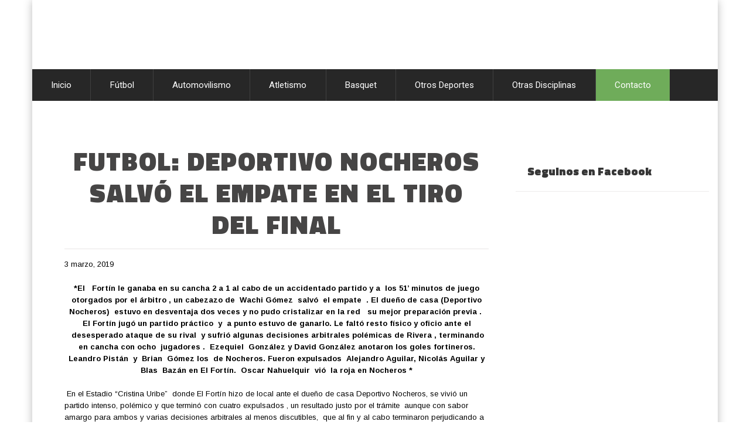

--- FILE ---
content_type: text/html; charset=UTF-8
request_url: https://solodeporteslasheras.com.ar/2019/03/03/futbol-deportivo-nocheros-salvo-el-empate-en-el-tiro-del-final/
body_size: 26881
content:
<!DOCTYPE html>
<html lang="es-AR">
<head>
<meta charset="UTF-8">
<meta name="SKYPE_TOOLBAR" content="SKYPE_TOOLBAR_PARSER_COMPATIBLE">
<meta name="viewport" content="width=device-width">
<link rel="profile" href="http://gmpg.org/xfn/11">
<link rel="pingback" href="https://solodeporteslasheras.com.ar/xmlrpc.php">
<!--[if lt IE 9]>
<script type="text/javascript" src="https://solodeporteslasheras.com.ar/wp-content/themes/skt-newspaper/skt-newspaper/js/html5.js"></script>
<link rel="stylesheet" href="https://solodeporteslasheras.com.ar/wp-content/themes/skt-newspaper/skt-newspaper/css/ie.css" type="text/css" media="all" />
<![endif]-->
<meta name='robots' content='index, follow, max-image-preview:large, max-snippet:-1, max-video-preview:-1' />

	<!-- This site is optimized with the Yoast SEO plugin v26.7 - https://yoast.com/wordpress/plugins/seo/ -->
	<title>FUTBOL: DEPORTIVO NOCHEROS SALVÓ EL EMPATE  EN EL TIRO DEL FINAL - Solo Deportes Las Heras</title>
	<link rel="canonical" href="https://solodeporteslasheras.com.ar/2019/03/03/futbol-deportivo-nocheros-salvo-el-empate-en-el-tiro-del-final/" />
	<meta property="og:locale" content="es_ES" />
	<meta property="og:type" content="article" />
	<meta property="og:title" content="FUTBOL: DEPORTIVO NOCHEROS SALVÓ EL EMPATE  EN EL TIRO DEL FINAL - Solo Deportes Las Heras" />
	<meta property="og:description" content="*El   Fortín le ganaba en su cancha 2 a 1 al cabo de un accidentado partido y a  los 51’ minutos de juego otorgados por el árbitro , un cabezazo de  Wachi Gómez  salvó  el empate  . El dueño de casa (Deportivo Nocheros)  estuvo en desventaja dos veces y no pudo cristalizar en la red   su mejor preparación previa .  El Fortín jugó un partido práctico  y  a punto estuvo de ganarlo. Le faltó resto físico y oficio ante el  desesperado ataque de su rival  y sufrió algunas decisiones arbitrales..." />
	<meta property="og:url" content="https://solodeporteslasheras.com.ar/2019/03/03/futbol-deportivo-nocheros-salvo-el-empate-en-el-tiro-del-final/" />
	<meta property="og:site_name" content="Solo Deportes Las Heras" />
	<meta property="article:publisher" content="https://www.facebook.com/solodeporteslasheras/" />
	<meta property="article:published_time" content="2019-03-04T00:00:14+00:00" />
	<meta property="og:image" content="https://solodeporteslasheras.com.ar/wp-content/uploads/2019/03/fortin-nocheros-marzo.jpg" />
	<meta property="og:image:width" content="1453" />
	<meta property="og:image:height" content="1177" />
	<meta property="og:image:type" content="image/jpeg" />
	<meta name="author" content="Carlos Ernesto Figueroa" />
	<meta name="twitter:card" content="summary_large_image" />
	<meta name="twitter:label1" content="Escrito por" />
	<meta name="twitter:data1" content="Carlos Ernesto Figueroa" />
	<meta name="twitter:label2" content="Tiempo de lectura" />
	<meta name="twitter:data2" content="5 minutos" />
	<script type="application/ld+json" class="yoast-schema-graph">{"@context":"https://schema.org","@graph":[{"@type":"Article","@id":"https://solodeporteslasheras.com.ar/2019/03/03/futbol-deportivo-nocheros-salvo-el-empate-en-el-tiro-del-final/#article","isPartOf":{"@id":"https://solodeporteslasheras.com.ar/2019/03/03/futbol-deportivo-nocheros-salvo-el-empate-en-el-tiro-del-final/"},"author":{"name":"Carlos Ernesto Figueroa","@id":"https://solodeporteslasheras.com.ar/#/schema/person/d6f03500bb4175c4402586ce69b594cf"},"headline":"FUTBOL: DEPORTIVO NOCHEROS SALVÓ EL EMPATE EN EL TIRO DEL FINAL","datePublished":"2019-03-04T00:00:14+00:00","mainEntityOfPage":{"@id":"https://solodeporteslasheras.com.ar/2019/03/03/futbol-deportivo-nocheros-salvo-el-empate-en-el-tiro-del-final/"},"wordCount":1106,"publisher":{"@id":"https://solodeporteslasheras.com.ar/#organization"},"image":{"@id":"https://solodeporteslasheras.com.ar/2019/03/03/futbol-deportivo-nocheros-salvo-el-empate-en-el-tiro-del-final/#primaryimage"},"thumbnailUrl":"https://solodeporteslasheras.com.ar/wp-content/uploads/2019/03/fortin-nocheros-marzo.jpg","articleSection":["FÚTBOL","SUBSEDE LAS HERAS"],"inLanguage":"es-AR"},{"@type":"WebPage","@id":"https://solodeporteslasheras.com.ar/2019/03/03/futbol-deportivo-nocheros-salvo-el-empate-en-el-tiro-del-final/","url":"https://solodeporteslasheras.com.ar/2019/03/03/futbol-deportivo-nocheros-salvo-el-empate-en-el-tiro-del-final/","name":"FUTBOL: DEPORTIVO NOCHEROS SALVÓ EL EMPATE EN EL TIRO DEL FINAL - Solo Deportes Las Heras","isPartOf":{"@id":"https://solodeporteslasheras.com.ar/#website"},"primaryImageOfPage":{"@id":"https://solodeporteslasheras.com.ar/2019/03/03/futbol-deportivo-nocheros-salvo-el-empate-en-el-tiro-del-final/#primaryimage"},"image":{"@id":"https://solodeporteslasheras.com.ar/2019/03/03/futbol-deportivo-nocheros-salvo-el-empate-en-el-tiro-del-final/#primaryimage"},"thumbnailUrl":"https://solodeporteslasheras.com.ar/wp-content/uploads/2019/03/fortin-nocheros-marzo.jpg","datePublished":"2019-03-04T00:00:14+00:00","breadcrumb":{"@id":"https://solodeporteslasheras.com.ar/2019/03/03/futbol-deportivo-nocheros-salvo-el-empate-en-el-tiro-del-final/#breadcrumb"},"inLanguage":"es-AR","potentialAction":[{"@type":"ReadAction","target":["https://solodeporteslasheras.com.ar/2019/03/03/futbol-deportivo-nocheros-salvo-el-empate-en-el-tiro-del-final/"]}]},{"@type":"ImageObject","inLanguage":"es-AR","@id":"https://solodeporteslasheras.com.ar/2019/03/03/futbol-deportivo-nocheros-salvo-el-empate-en-el-tiro-del-final/#primaryimage","url":"https://solodeporteslasheras.com.ar/wp-content/uploads/2019/03/fortin-nocheros-marzo.jpg","contentUrl":"https://solodeporteslasheras.com.ar/wp-content/uploads/2019/03/fortin-nocheros-marzo.jpg","width":1453,"height":1177},{"@type":"BreadcrumbList","@id":"https://solodeporteslasheras.com.ar/2019/03/03/futbol-deportivo-nocheros-salvo-el-empate-en-el-tiro-del-final/#breadcrumb","itemListElement":[{"@type":"ListItem","position":1,"name":"Inicio","item":"https://solodeporteslasheras.com.ar/"},{"@type":"ListItem","position":2,"name":"FUTBOL: DEPORTIVO NOCHEROS SALVÓ EL EMPATE EN EL TIRO DEL FINAL"}]},{"@type":"WebSite","@id":"https://solodeporteslasheras.com.ar/#website","url":"https://solodeporteslasheras.com.ar/","name":"Solo Deportes Las Heras","description":"Tu portal de deportes","publisher":{"@id":"https://solodeporteslasheras.com.ar/#organization"},"potentialAction":[{"@type":"SearchAction","target":{"@type":"EntryPoint","urlTemplate":"https://solodeporteslasheras.com.ar/?s={search_term_string}"},"query-input":{"@type":"PropertyValueSpecification","valueRequired":true,"valueName":"search_term_string"}}],"inLanguage":"es-AR"},{"@type":"Organization","@id":"https://solodeporteslasheras.com.ar/#organization","name":"Solo Deportes Las Heras","url":"https://solodeporteslasheras.com.ar/","logo":{"@type":"ImageObject","inLanguage":"es-AR","@id":"https://solodeporteslasheras.com.ar/#/schema/logo/image/","url":"http://solodeporteslasheras.com.ar/wp-content/uploads/2018/01/cropped-photo.jpg","contentUrl":"http://solodeporteslasheras.com.ar/wp-content/uploads/2018/01/cropped-photo.jpg","width":512,"height":512,"caption":"Solo Deportes Las Heras"},"image":{"@id":"https://solodeporteslasheras.com.ar/#/schema/logo/image/"},"sameAs":["https://www.facebook.com/solodeporteslasheras/"]},{"@type":"Person","@id":"https://solodeporteslasheras.com.ar/#/schema/person/d6f03500bb4175c4402586ce69b594cf","name":"Carlos Ernesto Figueroa","image":{"@type":"ImageObject","inLanguage":"es-AR","@id":"https://solodeporteslasheras.com.ar/#/schema/person/image/","url":"https://secure.gravatar.com/avatar/df894d1ee770da4e3361cd700d1f38536a24a8ddc5e35eef1f6653f216461011?s=96&d=mm&r=g","contentUrl":"https://secure.gravatar.com/avatar/df894d1ee770da4e3361cd700d1f38536a24a8ddc5e35eef1f6653f216461011?s=96&d=mm&r=g","caption":"Carlos Ernesto Figueroa"},"sameAs":["http://www.solodeporteslasheras.com.ar"]}]}</script>
	<!-- / Yoast SEO plugin. -->


<link rel='dns-prefetch' href='//fonts.googleapis.com' />
<link rel="alternate" type="application/rss+xml" title="Solo Deportes Las Heras &raquo; Feed" href="https://solodeporteslasheras.com.ar/feed/" />
<link rel="alternate" type="application/rss+xml" title="Solo Deportes Las Heras &raquo; RSS de los comentarios" href="https://solodeporteslasheras.com.ar/comments/feed/" />
<link rel="alternate" type="application/rss+xml" title="Solo Deportes Las Heras &raquo; FUTBOL: DEPORTIVO  NOCHEROS  SALVÓ  EL EMPATE   EN  EL  TIRO  DEL  FINAL RSS de los comentarios" href="https://solodeporteslasheras.com.ar/2019/03/03/futbol-deportivo-nocheros-salvo-el-empate-en-el-tiro-del-final/feed/" />
<link rel="alternate" title="oEmbed (JSON)" type="application/json+oembed" href="https://solodeporteslasheras.com.ar/wp-json/oembed/1.0/embed?url=https%3A%2F%2Fsolodeporteslasheras.com.ar%2F2019%2F03%2F03%2Ffutbol-deportivo-nocheros-salvo-el-empate-en-el-tiro-del-final%2F" />
<link rel="alternate" title="oEmbed (XML)" type="text/xml+oembed" href="https://solodeporteslasheras.com.ar/wp-json/oembed/1.0/embed?url=https%3A%2F%2Fsolodeporteslasheras.com.ar%2F2019%2F03%2F03%2Ffutbol-deportivo-nocheros-salvo-el-empate-en-el-tiro-del-final%2F&#038;format=xml" />
		<style>
			.lazyload,
			.lazyloading {
				max-width: 100%;
			}
		</style>
				<!-- This site uses the Google Analytics by ExactMetrics plugin v8.11.1 - Using Analytics tracking - https://www.exactmetrics.com/ -->
		<!-- Note: ExactMetrics is not currently configured on this site. The site owner needs to authenticate with Google Analytics in the ExactMetrics settings panel. -->
					<!-- No tracking code set -->
				<!-- / Google Analytics by ExactMetrics -->
		<style id='wp-img-auto-sizes-contain-inline-css' type='text/css'>
img:is([sizes=auto i],[sizes^="auto," i]){contain-intrinsic-size:3000px 1500px}
/*# sourceURL=wp-img-auto-sizes-contain-inline-css */
</style>
<style id='wp-emoji-styles-inline-css' type='text/css'>

	img.wp-smiley, img.emoji {
		display: inline !important;
		border: none !important;
		box-shadow: none !important;
		height: 1em !important;
		width: 1em !important;
		margin: 0 0.07em !important;
		vertical-align: -0.1em !important;
		background: none !important;
		padding: 0 !important;
	}
/*# sourceURL=wp-emoji-styles-inline-css */
</style>
<style id='wp-block-library-inline-css' type='text/css'>
:root{--wp-block-synced-color:#7a00df;--wp-block-synced-color--rgb:122,0,223;--wp-bound-block-color:var(--wp-block-synced-color);--wp-editor-canvas-background:#ddd;--wp-admin-theme-color:#007cba;--wp-admin-theme-color--rgb:0,124,186;--wp-admin-theme-color-darker-10:#006ba1;--wp-admin-theme-color-darker-10--rgb:0,107,160.5;--wp-admin-theme-color-darker-20:#005a87;--wp-admin-theme-color-darker-20--rgb:0,90,135;--wp-admin-border-width-focus:2px}@media (min-resolution:192dpi){:root{--wp-admin-border-width-focus:1.5px}}.wp-element-button{cursor:pointer}:root .has-very-light-gray-background-color{background-color:#eee}:root .has-very-dark-gray-background-color{background-color:#313131}:root .has-very-light-gray-color{color:#eee}:root .has-very-dark-gray-color{color:#313131}:root .has-vivid-green-cyan-to-vivid-cyan-blue-gradient-background{background:linear-gradient(135deg,#00d084,#0693e3)}:root .has-purple-crush-gradient-background{background:linear-gradient(135deg,#34e2e4,#4721fb 50%,#ab1dfe)}:root .has-hazy-dawn-gradient-background{background:linear-gradient(135deg,#faaca8,#dad0ec)}:root .has-subdued-olive-gradient-background{background:linear-gradient(135deg,#fafae1,#67a671)}:root .has-atomic-cream-gradient-background{background:linear-gradient(135deg,#fdd79a,#004a59)}:root .has-nightshade-gradient-background{background:linear-gradient(135deg,#330968,#31cdcf)}:root .has-midnight-gradient-background{background:linear-gradient(135deg,#020381,#2874fc)}:root{--wp--preset--font-size--normal:16px;--wp--preset--font-size--huge:42px}.has-regular-font-size{font-size:1em}.has-larger-font-size{font-size:2.625em}.has-normal-font-size{font-size:var(--wp--preset--font-size--normal)}.has-huge-font-size{font-size:var(--wp--preset--font-size--huge)}.has-text-align-center{text-align:center}.has-text-align-left{text-align:left}.has-text-align-right{text-align:right}.has-fit-text{white-space:nowrap!important}#end-resizable-editor-section{display:none}.aligncenter{clear:both}.items-justified-left{justify-content:flex-start}.items-justified-center{justify-content:center}.items-justified-right{justify-content:flex-end}.items-justified-space-between{justify-content:space-between}.screen-reader-text{border:0;clip-path:inset(50%);height:1px;margin:-1px;overflow:hidden;padding:0;position:absolute;width:1px;word-wrap:normal!important}.screen-reader-text:focus{background-color:#ddd;clip-path:none;color:#444;display:block;font-size:1em;height:auto;left:5px;line-height:normal;padding:15px 23px 14px;text-decoration:none;top:5px;width:auto;z-index:100000}html :where(.has-border-color){border-style:solid}html :where([style*=border-top-color]){border-top-style:solid}html :where([style*=border-right-color]){border-right-style:solid}html :where([style*=border-bottom-color]){border-bottom-style:solid}html :where([style*=border-left-color]){border-left-style:solid}html :where([style*=border-width]){border-style:solid}html :where([style*=border-top-width]){border-top-style:solid}html :where([style*=border-right-width]){border-right-style:solid}html :where([style*=border-bottom-width]){border-bottom-style:solid}html :where([style*=border-left-width]){border-left-style:solid}html :where(img[class*=wp-image-]){height:auto;max-width:100%}:where(figure){margin:0 0 1em}html :where(.is-position-sticky){--wp-admin--admin-bar--position-offset:var(--wp-admin--admin-bar--height,0px)}@media screen and (max-width:600px){html :where(.is-position-sticky){--wp-admin--admin-bar--position-offset:0px}}

/*# sourceURL=wp-block-library-inline-css */
</style><style id='global-styles-inline-css' type='text/css'>
:root{--wp--preset--aspect-ratio--square: 1;--wp--preset--aspect-ratio--4-3: 4/3;--wp--preset--aspect-ratio--3-4: 3/4;--wp--preset--aspect-ratio--3-2: 3/2;--wp--preset--aspect-ratio--2-3: 2/3;--wp--preset--aspect-ratio--16-9: 16/9;--wp--preset--aspect-ratio--9-16: 9/16;--wp--preset--color--black: #000000;--wp--preset--color--cyan-bluish-gray: #abb8c3;--wp--preset--color--white: #ffffff;--wp--preset--color--pale-pink: #f78da7;--wp--preset--color--vivid-red: #cf2e2e;--wp--preset--color--luminous-vivid-orange: #ff6900;--wp--preset--color--luminous-vivid-amber: #fcb900;--wp--preset--color--light-green-cyan: #7bdcb5;--wp--preset--color--vivid-green-cyan: #00d084;--wp--preset--color--pale-cyan-blue: #8ed1fc;--wp--preset--color--vivid-cyan-blue: #0693e3;--wp--preset--color--vivid-purple: #9b51e0;--wp--preset--gradient--vivid-cyan-blue-to-vivid-purple: linear-gradient(135deg,rgb(6,147,227) 0%,rgb(155,81,224) 100%);--wp--preset--gradient--light-green-cyan-to-vivid-green-cyan: linear-gradient(135deg,rgb(122,220,180) 0%,rgb(0,208,130) 100%);--wp--preset--gradient--luminous-vivid-amber-to-luminous-vivid-orange: linear-gradient(135deg,rgb(252,185,0) 0%,rgb(255,105,0) 100%);--wp--preset--gradient--luminous-vivid-orange-to-vivid-red: linear-gradient(135deg,rgb(255,105,0) 0%,rgb(207,46,46) 100%);--wp--preset--gradient--very-light-gray-to-cyan-bluish-gray: linear-gradient(135deg,rgb(238,238,238) 0%,rgb(169,184,195) 100%);--wp--preset--gradient--cool-to-warm-spectrum: linear-gradient(135deg,rgb(74,234,220) 0%,rgb(151,120,209) 20%,rgb(207,42,186) 40%,rgb(238,44,130) 60%,rgb(251,105,98) 80%,rgb(254,248,76) 100%);--wp--preset--gradient--blush-light-purple: linear-gradient(135deg,rgb(255,206,236) 0%,rgb(152,150,240) 100%);--wp--preset--gradient--blush-bordeaux: linear-gradient(135deg,rgb(254,205,165) 0%,rgb(254,45,45) 50%,rgb(107,0,62) 100%);--wp--preset--gradient--luminous-dusk: linear-gradient(135deg,rgb(255,203,112) 0%,rgb(199,81,192) 50%,rgb(65,88,208) 100%);--wp--preset--gradient--pale-ocean: linear-gradient(135deg,rgb(255,245,203) 0%,rgb(182,227,212) 50%,rgb(51,167,181) 100%);--wp--preset--gradient--electric-grass: linear-gradient(135deg,rgb(202,248,128) 0%,rgb(113,206,126) 100%);--wp--preset--gradient--midnight: linear-gradient(135deg,rgb(2,3,129) 0%,rgb(40,116,252) 100%);--wp--preset--font-size--small: 13px;--wp--preset--font-size--medium: 20px;--wp--preset--font-size--large: 36px;--wp--preset--font-size--x-large: 42px;--wp--preset--spacing--20: 0.44rem;--wp--preset--spacing--30: 0.67rem;--wp--preset--spacing--40: 1rem;--wp--preset--spacing--50: 1.5rem;--wp--preset--spacing--60: 2.25rem;--wp--preset--spacing--70: 3.38rem;--wp--preset--spacing--80: 5.06rem;--wp--preset--shadow--natural: 6px 6px 9px rgba(0, 0, 0, 0.2);--wp--preset--shadow--deep: 12px 12px 50px rgba(0, 0, 0, 0.4);--wp--preset--shadow--sharp: 6px 6px 0px rgba(0, 0, 0, 0.2);--wp--preset--shadow--outlined: 6px 6px 0px -3px rgb(255, 255, 255), 6px 6px rgb(0, 0, 0);--wp--preset--shadow--crisp: 6px 6px 0px rgb(0, 0, 0);}:where(.is-layout-flex){gap: 0.5em;}:where(.is-layout-grid){gap: 0.5em;}body .is-layout-flex{display: flex;}.is-layout-flex{flex-wrap: wrap;align-items: center;}.is-layout-flex > :is(*, div){margin: 0;}body .is-layout-grid{display: grid;}.is-layout-grid > :is(*, div){margin: 0;}:where(.wp-block-columns.is-layout-flex){gap: 2em;}:where(.wp-block-columns.is-layout-grid){gap: 2em;}:where(.wp-block-post-template.is-layout-flex){gap: 1.25em;}:where(.wp-block-post-template.is-layout-grid){gap: 1.25em;}.has-black-color{color: var(--wp--preset--color--black) !important;}.has-cyan-bluish-gray-color{color: var(--wp--preset--color--cyan-bluish-gray) !important;}.has-white-color{color: var(--wp--preset--color--white) !important;}.has-pale-pink-color{color: var(--wp--preset--color--pale-pink) !important;}.has-vivid-red-color{color: var(--wp--preset--color--vivid-red) !important;}.has-luminous-vivid-orange-color{color: var(--wp--preset--color--luminous-vivid-orange) !important;}.has-luminous-vivid-amber-color{color: var(--wp--preset--color--luminous-vivid-amber) !important;}.has-light-green-cyan-color{color: var(--wp--preset--color--light-green-cyan) !important;}.has-vivid-green-cyan-color{color: var(--wp--preset--color--vivid-green-cyan) !important;}.has-pale-cyan-blue-color{color: var(--wp--preset--color--pale-cyan-blue) !important;}.has-vivid-cyan-blue-color{color: var(--wp--preset--color--vivid-cyan-blue) !important;}.has-vivid-purple-color{color: var(--wp--preset--color--vivid-purple) !important;}.has-black-background-color{background-color: var(--wp--preset--color--black) !important;}.has-cyan-bluish-gray-background-color{background-color: var(--wp--preset--color--cyan-bluish-gray) !important;}.has-white-background-color{background-color: var(--wp--preset--color--white) !important;}.has-pale-pink-background-color{background-color: var(--wp--preset--color--pale-pink) !important;}.has-vivid-red-background-color{background-color: var(--wp--preset--color--vivid-red) !important;}.has-luminous-vivid-orange-background-color{background-color: var(--wp--preset--color--luminous-vivid-orange) !important;}.has-luminous-vivid-amber-background-color{background-color: var(--wp--preset--color--luminous-vivid-amber) !important;}.has-light-green-cyan-background-color{background-color: var(--wp--preset--color--light-green-cyan) !important;}.has-vivid-green-cyan-background-color{background-color: var(--wp--preset--color--vivid-green-cyan) !important;}.has-pale-cyan-blue-background-color{background-color: var(--wp--preset--color--pale-cyan-blue) !important;}.has-vivid-cyan-blue-background-color{background-color: var(--wp--preset--color--vivid-cyan-blue) !important;}.has-vivid-purple-background-color{background-color: var(--wp--preset--color--vivid-purple) !important;}.has-black-border-color{border-color: var(--wp--preset--color--black) !important;}.has-cyan-bluish-gray-border-color{border-color: var(--wp--preset--color--cyan-bluish-gray) !important;}.has-white-border-color{border-color: var(--wp--preset--color--white) !important;}.has-pale-pink-border-color{border-color: var(--wp--preset--color--pale-pink) !important;}.has-vivid-red-border-color{border-color: var(--wp--preset--color--vivid-red) !important;}.has-luminous-vivid-orange-border-color{border-color: var(--wp--preset--color--luminous-vivid-orange) !important;}.has-luminous-vivid-amber-border-color{border-color: var(--wp--preset--color--luminous-vivid-amber) !important;}.has-light-green-cyan-border-color{border-color: var(--wp--preset--color--light-green-cyan) !important;}.has-vivid-green-cyan-border-color{border-color: var(--wp--preset--color--vivid-green-cyan) !important;}.has-pale-cyan-blue-border-color{border-color: var(--wp--preset--color--pale-cyan-blue) !important;}.has-vivid-cyan-blue-border-color{border-color: var(--wp--preset--color--vivid-cyan-blue) !important;}.has-vivid-purple-border-color{border-color: var(--wp--preset--color--vivid-purple) !important;}.has-vivid-cyan-blue-to-vivid-purple-gradient-background{background: var(--wp--preset--gradient--vivid-cyan-blue-to-vivid-purple) !important;}.has-light-green-cyan-to-vivid-green-cyan-gradient-background{background: var(--wp--preset--gradient--light-green-cyan-to-vivid-green-cyan) !important;}.has-luminous-vivid-amber-to-luminous-vivid-orange-gradient-background{background: var(--wp--preset--gradient--luminous-vivid-amber-to-luminous-vivid-orange) !important;}.has-luminous-vivid-orange-to-vivid-red-gradient-background{background: var(--wp--preset--gradient--luminous-vivid-orange-to-vivid-red) !important;}.has-very-light-gray-to-cyan-bluish-gray-gradient-background{background: var(--wp--preset--gradient--very-light-gray-to-cyan-bluish-gray) !important;}.has-cool-to-warm-spectrum-gradient-background{background: var(--wp--preset--gradient--cool-to-warm-spectrum) !important;}.has-blush-light-purple-gradient-background{background: var(--wp--preset--gradient--blush-light-purple) !important;}.has-blush-bordeaux-gradient-background{background: var(--wp--preset--gradient--blush-bordeaux) !important;}.has-luminous-dusk-gradient-background{background: var(--wp--preset--gradient--luminous-dusk) !important;}.has-pale-ocean-gradient-background{background: var(--wp--preset--gradient--pale-ocean) !important;}.has-electric-grass-gradient-background{background: var(--wp--preset--gradient--electric-grass) !important;}.has-midnight-gradient-background{background: var(--wp--preset--gradient--midnight) !important;}.has-small-font-size{font-size: var(--wp--preset--font-size--small) !important;}.has-medium-font-size{font-size: var(--wp--preset--font-size--medium) !important;}.has-large-font-size{font-size: var(--wp--preset--font-size--large) !important;}.has-x-large-font-size{font-size: var(--wp--preset--font-size--x-large) !important;}
/*# sourceURL=global-styles-inline-css */
</style>

<style id='classic-theme-styles-inline-css' type='text/css'>
/*! This file is auto-generated */
.wp-block-button__link{color:#fff;background-color:#32373c;border-radius:9999px;box-shadow:none;text-decoration:none;padding:calc(.667em + 2px) calc(1.333em + 2px);font-size:1.125em}.wp-block-file__button{background:#32373c;color:#fff;text-decoration:none}
/*# sourceURL=/wp-includes/css/classic-themes.min.css */
</style>
<link rel='stylesheet' id='contact-form-7-css' href='https://solodeporteslasheras.com.ar/wp-content/plugins/contact-form-7/includes/css/styles.css?ver=6.1.4' type='text/css' media='all' />
<link rel='stylesheet' id='wp-show-posts-css' href='https://solodeporteslasheras.com.ar/wp-content/plugins/wp-show-posts/css/wp-show-posts-min.css?ver=1.1.6' type='text/css' media='all' />
<link rel='stylesheet' id='skt-newspaper-gfonts-arimo-css' href='//fonts.googleapis.com/css?family=Arimo%3A400%2C700&#038;ver=6.9' type='text/css' media='all' />
<link rel='stylesheet' id='skt-newspaper-gfonts-roboto-css' href='//fonts.googleapis.com/css?family=Roboto%3A400%2C100%2C100italic%2C300%2C300italic%2C400italic%2C500%2C500italic%2C700%2C700italic%2C900&#038;ver=6.9' type='text/css' media='all' />
<link rel='stylesheet' id='skt-newspaper-gfonts-body-css' href='//fonts.googleapis.com/css?family=Arimo&#038;subset=cyrillic%2Carabic%2Cbengali%2Ccyrillic%2Ccyrillic-ext%2Cdevanagari%2Cgreek%2Cgreek-ext%2Cgujarati%2Chebrew%2Clatin-ext%2Ctamil%2Ctelugu%2Cthai%2Cvietnamese%2Clatin&#038;ver=6.9' type='text/css' media='all' />
<link rel='stylesheet' id='skt-newspaper-gfonts-logo-css' href='//fonts.googleapis.com/css?family=Roboto&#038;subset=cyrillic%2Carabic%2Cbengali%2Ccyrillic%2Ccyrillic-ext%2Cdevanagari%2Cgreek%2Cgreek-ext%2Cgujarati%2Chebrew%2Clatin-ext%2Ctamil%2Ctelugu%2Cthai%2Cvietnamese%2Clatin&#038;ver=6.9' type='text/css' media='all' />
<link rel='stylesheet' id='skt-newspaper-gfonts-nav-css' href='//fonts.googleapis.com/css?family=Roboto&#038;subset=cyrillic%2Carabic%2Cbengali%2Ccyrillic%2Ccyrillic-ext%2Cdevanagari%2Cgreek%2Cgreek-ext%2Cgujarati%2Chebrew%2Clatin-ext%2Ctamil%2Ctelugu%2Cthai%2Cvietnamese%2Clatin&#038;ver=6.9' type='text/css' media='all' />
<link rel='stylesheet' id='skt-newspaper-gfonts-h1-css' href='//fonts.googleapis.com/css?family=Roboto&#038;subset=cyrillic%2Carabic%2Cbengali%2Ccyrillic%2Ccyrillic-ext%2Cdevanagari%2Cgreek%2Cgreek-ext%2Cgujarati%2Chebrew%2Clatin-ext%2Ctamil%2Ctelugu%2Cthai%2Cvietnamese%2Clatin&#038;ver=6.9' type='text/css' media='all' />
<link rel='stylesheet' id='skt-newspaper-gfonts-h2-css' href='//fonts.googleapis.com/css?family=Roboto&#038;subset=cyrillic%2Carabic%2Cbengali%2Ccyrillic%2Ccyrillic-ext%2Cdevanagari%2Cgreek%2Cgreek-ext%2Cgujarati%2Chebrew%2Clatin-ext%2Ctamil%2Ctelugu%2Cthai%2Cvietnamese%2Clatin&#038;ver=6.9' type='text/css' media='all' />
<link rel='stylesheet' id='skt-newspaper-gfonts-h3-css' href='//fonts.googleapis.com/css?family=Roboto&#038;subset=cyrillic%2Carabic%2Cbengali%2Ccyrillic%2Ccyrillic-ext%2Cdevanagari%2Cgreek%2Cgreek-ext%2Cgujarati%2Chebrew%2Clatin-ext%2Ctamil%2Ctelugu%2Cthai%2Cvietnamese%2Clatin&#038;ver=6.9' type='text/css' media='all' />
<link rel='stylesheet' id='skt-newspaper-gfonts-h4-css' href='//fonts.googleapis.com/css?family=Roboto&#038;subset=cyrillic%2Carabic%2Cbengali%2Ccyrillic%2Ccyrillic-ext%2Cdevanagari%2Cgreek%2Cgreek-ext%2Cgujarati%2Chebrew%2Clatin-ext%2Ctamil%2Ctelugu%2Cthai%2Cvietnamese%2Clatin&#038;ver=6.9' type='text/css' media='all' />
<link rel='stylesheet' id='skt-newspaper-gfonts-h5-css' href='//fonts.googleapis.com/css?family=Roboto&#038;subset=cyrillic%2Carabic%2Cbengali%2Ccyrillic%2Ccyrillic-ext%2Cdevanagari%2Cgreek%2Cgreek-ext%2Cgujarati%2Chebrew%2Clatin-ext%2Ctamil%2Ctelugu%2Cthai%2Cvietnamese%2Clatin&#038;ver=6.9' type='text/css' media='all' />
<link rel='stylesheet' id='skt-newspaper-gfonts-h6-css' href='//fonts.googleapis.com/css?family=Roboto&#038;subset=cyrillic%2Carabic%2Cbengali%2Ccyrillic%2Ccyrillic-ext%2Cdevanagari%2Cgreek%2Cgreek-ext%2Cgujarati%2Chebrew%2Clatin-ext%2Ctamil%2Ctelugu%2Cthai%2Cvietnamese%2Clatin&#038;ver=6.9' type='text/css' media='all' />
<link rel='stylesheet' id='skt-newspaper-basic-style-css' href='https://solodeporteslasheras.com.ar/wp-content/themes/skt-newspaper/skt-newspaper/style.css?ver=6.9' type='text/css' media='all' />
<link rel='stylesheet' id='skt-newspaper-base-style-css' href='https://solodeporteslasheras.com.ar/wp-content/themes/skt-newspaper/skt-newspaper/css/style_base.css?ver=6.9' type='text/css' media='all' />
<link rel='stylesheet' id='skt-newspaper-editor-style-css' href='https://solodeporteslasheras.com.ar/wp-content/themes/skt-newspaper/skt-newspaper/editor-style.css?ver=6.9' type='text/css' media='all' />
<link rel='stylesheet' id='skt-newspaper-responsive-style-css' href='https://solodeporteslasheras.com.ar/wp-content/themes/skt-newspaper/skt-newspaper/css/theme-responsive.css?ver=6.9' type='text/css' media='all' />
<link rel='stylesheet' id='skt-newspaper-awesome-style-css' href='https://solodeporteslasheras.com.ar/wp-content/themes/skt-newspaper/skt-newspaper/css/font-awesome.min.css?ver=6.9' type='text/css' media='all' />
<link rel='stylesheet' id='skt-newspaper-owl-style-css' href='https://solodeporteslasheras.com.ar/wp-content/themes/skt-newspaper/skt-newspaper/rotator/js/owl.carousel.css?ver=6.9' type='text/css' media='all' />
<link rel='stylesheet' id='skt-newspaper-owljsxxdd-css' href='https://solodeporteslasheras.com.ar/wp-content/themes/skt-newspaper/skt-newspaper/thumbnailslider/js/pgwslideshow.css?ver=6.9' type='text/css' media='all' />
<link rel='stylesheet' id='heateor_sss_frontend_css-css' href='https://solodeporteslasheras.com.ar/wp-content/plugins/sassy-social-share/public/css/sassy-social-share-public.css?ver=3.3.79' type='text/css' media='all' />
<style id='heateor_sss_frontend_css-inline-css' type='text/css'>
.heateor_sss_button_instagram span.heateor_sss_svg,a.heateor_sss_instagram span.heateor_sss_svg{background:radial-gradient(circle at 30% 107%,#fdf497 0,#fdf497 5%,#fd5949 45%,#d6249f 60%,#285aeb 90%)}.heateor_sss_horizontal_sharing .heateor_sss_svg,.heateor_sss_standard_follow_icons_container .heateor_sss_svg{color:#fff;border-width:0px;border-style:solid;border-color:transparent}.heateor_sss_horizontal_sharing .heateorSssTCBackground{color:#666}.heateor_sss_horizontal_sharing span.heateor_sss_svg:hover,.heateor_sss_standard_follow_icons_container span.heateor_sss_svg:hover{border-color:transparent;}.heateor_sss_vertical_sharing span.heateor_sss_svg,.heateor_sss_floating_follow_icons_container span.heateor_sss_svg{color:#fff;border-width:0px;border-style:solid;border-color:transparent;}.heateor_sss_vertical_sharing .heateorSssTCBackground{color:#666;}.heateor_sss_vertical_sharing span.heateor_sss_svg:hover,.heateor_sss_floating_follow_icons_container span.heateor_sss_svg:hover{border-color:transparent;}@media screen and (max-width:783px) {.heateor_sss_vertical_sharing{display:none!important}}
/*# sourceURL=heateor_sss_frontend_css-inline-css */
</style>
<script type="text/javascript" src="https://solodeporteslasheras.com.ar/wp-content/plugins/related-posts-thumbnails/assets/js/front.min.js?ver=4.3.1" id="rpt_front_style-js"></script>
<script type="text/javascript" src="https://solodeporteslasheras.com.ar/wp-includes/js/jquery/jquery.min.js?ver=3.7.1" id="jquery-core-js"></script>
<script type="text/javascript" src="https://solodeporteslasheras.com.ar/wp-includes/js/jquery/jquery-migrate.min.js?ver=3.4.1" id="jquery-migrate-js"></script>
<script type="text/javascript" src="https://solodeporteslasheras.com.ar/wp-content/plugins/related-posts-thumbnails/assets/js/lazy-load.js?ver=4.3.1" id="rpt-lazy-load-js"></script>
<script type="text/javascript" src="https://solodeporteslasheras.com.ar/wp-content/themes/skt-newspaper/skt-newspaper/js/custom.js?ver=6.9" id="skt-newspaper-customscripts-js"></script>
<script type="text/javascript" src="https://solodeporteslasheras.com.ar/wp-content/themes/skt-newspaper/skt-newspaper/rotator/js/owl.carousel.js?ver=6.9" id="skt-newspaper-owljs-js"></script>
<script type="text/javascript" src="https://solodeporteslasheras.com.ar/wp-content/themes/skt-newspaper/skt-newspaper/thumbnailslider/js/pgwslideshow.js?ver=6.9" id="skt-newspaper-owljsyy-js"></script>
<link rel="https://api.w.org/" href="https://solodeporteslasheras.com.ar/wp-json/" /><link rel="alternate" title="JSON" type="application/json" href="https://solodeporteslasheras.com.ar/wp-json/wp/v2/posts/3748" /><link rel="EditURI" type="application/rsd+xml" title="RSD" href="https://solodeporteslasheras.com.ar/xmlrpc.php?rsd" />
<meta name="generator" content="WordPress 6.9" />
<link rel='shortlink' href='https://solodeporteslasheras.com.ar/?p=3748' />

<!-- This site is using AdRotate v5.17.1 to display their advertisements - https://ajdg.solutions/ -->
<!-- AdRotate CSS -->
<style type="text/css" media="screen">
	.g { margin:0px; padding:0px; overflow:hidden; line-height:1; zoom:1; }
	.g img { height:auto; }
	.g-col { position:relative; float:left; }
	.g-col:first-child { margin-left: 0; }
	.g-col:last-child { margin-right: 0; }
	.g-1 {  margin: 0 auto; }
	@media only screen and (max-width: 480px) {
		.g-col, .g-dyn, .g-single { width:100%; margin-left:0; margin-right:0; }
	}
</style>
<!-- /AdRotate CSS -->

<meta property="fb:app_id" content="219678725258027"/>	<link rel="preconnect" href="https://fonts.googleapis.com">
	<link rel="preconnect" href="https://fonts.gstatic.com">
	<link href='https://fonts.googleapis.com/css2?display=swap&family=Titillium+Web:wght@900' rel='stylesheet'>        <style>
            #related_posts_thumbnails li {
                border-right: 1px solid #dddddd;
                background-color: #ffffff            }

            #related_posts_thumbnails li:hover {
                background-color: #eeeeee;
            }

            .relpost_content {
                font-size: 12px;
                color: #333333;
            }

            .relpost-block-single {
                background-color: #ffffff;
                border-right: 1px solid #dddddd;
                border-left: 1px solid #dddddd;
                margin-right: -1px;
            }

            .relpost-block-single:hover {
                background-color: #eeeeee;
            }
        </style>

        		<script>
			document.documentElement.className = document.documentElement.className.replace('no-js', 'js');
		</script>
				<style>
			.no-js img.lazyload {
				display: none;
			}

			figure.wp-block-image img.lazyloading {
				min-width: 150px;
			}

			.lazyload,
			.lazyloading {
				--smush-placeholder-width: 100px;
				--smush-placeholder-aspect-ratio: 1/1;
				width: var(--smush-image-width, var(--smush-placeholder-width)) !important;
				aspect-ratio: var(--smush-image-aspect-ratio, var(--smush-placeholder-aspect-ratio)) !important;
			}

						.lazyload, .lazyloading {
				opacity: 0;
			}

			.lazyloaded {
				opacity: 1;
				transition: opacity 400ms;
				transition-delay: 0ms;
			}

					</style>
		 
<style>body{font-family:Arimo; font-size:13px; color:#000000 }.copyright-wrapper a {color:#000000 !important}.postlist2 h6 {font-family:Arimo;}.logo h2{font-family:Roboto;color:#111111;font-size:35px}.logo h2 span{color:#6fac5a;}.logo .tagline{color:#333333;}.header{background-color:#ffffff; color:#333333}.headline span{background-color:#272727; color:#ffffff;}.headline span:before{border-left:15px solid #272727;}.news-ticker p{ color:#ffffff;}.header-top{background-color:#272727; }.searchbox-icon, .searchbox-submit{background-color:#6fac5a; color:#ffffff; }.nav, .nav ul li ul li a:hover, .nav ul li.current_page_item ul li a, .nav ul li.menu-item-has-children:hover ul li a, .nav ul li.menu-item-has-children:hover ul li.menu-item-has-children:hover li a {background-color:#272727}.nav ul li a{font-family:'Roboto', sans-serif;font-size:15px}.nav ul li a, .nav ul li ul li a{color:#ffffff;}.nav ul li a:hover, .nav ul li.current_page_item a, .nav ul li.current_page_item ul li a:hover, .nav ul li:hover ul li a:hover, .nav ul li.menu-item-has-children:hover a, .nav ul li.menu-item-has-children:hover ul li.menu-item-has-children:hover a, .nav ul li.menu-item-has-children:hover ul li.menu-item-has-children:hover li a:hover, .nav ul li.menu-item-has-children:hover ul li.current_page_item a, .nav ul li.menu-item-has-children:hover ul li.menu-item-has-children:hover ul li.current_page_item a, .nav ul li.current_page_ancestor a, .nav ul li.current_page_ancestor ul li.current_page_ancestor a {background-color:#6fac5a; color:#ffffff;}.cat-title, .category-box .thumb, .tab-content-post .tabs-wrapper ul.tabs li a.selected, .pgwSlideshow .ps-current span.ps-next, .pgwSlideshow .ps-list li, .nav li:last-child{background-color:#6fac5a;}.nav li ul li:hover a, .nav li:hover ul li.current_page_item a, .nav ul li:hover ul li a {background-color:#272727; }.nav ul li { border-color:#404040;}.nav li ul li { border-color:#404040;}.search-form input[type='search'], #sidebar .woocommerce-product-search .search-field{background-color:#ece8e8; color:#717171;}.slidesection h3{background-color:rgba(0,0,0,0.6); color:#ffffff;}#owl-demo .CarouselThumb h6{color:#ffffff;}.PostMeta, .PostMeta a{color:#828181;}.catbx{background-color:#6fac5a}.owl-prev, .owl-next {background-color:#6fac5a}.articles li{ border-color:#e8e8e8;}.articles .thumb { background-color:#6fac5a;}.articles li:hover h6 { color:#6fac5a;}h1 a, h2 a, h3 a, h4 a, h5 a, h6 a{ color:#464545;}h1 a:hover, h2 a:hover, h3 a:hover, h4 a:hover, h5 a:hover, h6 a:hover{ color:#6fac5a;}.counter a{background-color:#888787; color:#ffffff;}.counter a:hover{background-color:#6fac5a; color:#ffffff;}a{color:#6fac5a;}a:hover{color:#135495;}.footer-cols ul li a, .phone-no a, .footer-cols ul li.icon:before{color:#cacaca;}.copyright-wrapper a:hover, .phone-no a:hover{color:#6fac5a;}.footer-cols h4{font-size:22px; color:#f9f8f8}h2.section-title{font-size:24px; color:#ffffff}.postlist h6 a:hover, #owl-demo .CarouselThumb h6:hover, #owl-demo .owl-controls .owl-dots .owl-dot.active span{color:#6fac5a;}.morebtn{background-color:#8daa81; color:#ffffff;}.morebtn:hover{background-color:#6fac5a; color:#ffffff;}.logo img{height:75px;}#timeline .monthyear, #timeline .tdata::after{background-color:#eaeaea; }#timeline{border-color:#eaeaea; }#recentpost-2-cols .column-2{border-color:#e8e6e6; }#classiclayout .layoutfull .thumboxfix, #recentpost-2-cols .column-2 .thumbx, #timeline .pstlist .thumbxxx, .catThumb{background-color:#dedede; }#thumbnailview .thumbview, .gridlist, .catleft-1, .catwrapslider{background-color:#000000; }.toggle a{background-color:#3e3e3e; color:#ffffff;}h3.widget-title{color:#363636; border-color:#edecec;}#footer-wrapper{background-color:#272727; border-color:1; color:#8e8d8d;}.footer-cols .social-icon a{background-color:#000000; color:#ffffff;}.footer-cols .social-icon a:hover{background-color:#6fac5a; color:#ffffff;}h5{border-color:#e8e6e6;}.footer-cols ul li {border-color:#454545;}.search-form input[type=submit], #commentform input#submit, button, html input[type="button"], input[type="reset"], input[type="submit"]{background:#6fac5a;}#commentform input#submit:hover, button:hover, html input[type="button"]:hover, input[type="reset"]:hover, input[type="submit"]:hover{background:#131313;}.copyright-wrapper{background-color:#6fac5a; ; color:#ffffff;}.pagination ul li span, .pagination ul li a{background:#323232;}.pagination ul li .current, .pagination ul li a:hover{background:#6fac5a;}h1{font-family:Roboto; font-size:30px; color:#464545;}h2{font-family:Roboto; font-size:28px; color:#464545;}h3{font-family:Roboto; font-size:26px; color:#464545;}h4{font-family:Roboto; font-size:24px; color:#464545;}h5{font-family:Roboto; font-size:18px; color:#464545;}h6{font-family:Roboto; font-size:15px; color:#363636;}.tab-content-post .tabs-wrapper ul.tabs li a{font-family:Roboto; font-size:15px; color:#363636;}</style>	<script>
    jQuery(document).ready(function() {
        jQuery("#header-bottom-shape").click(function(){
            if ( jQuery( ".show_hide_header" ).is( ":hidden" ) ) {
                jQuery( ".show_hide_header" ).slideDown("slow");
            } else {
                jQuery( ".show_hide_header" ).slideUp("slow");
            }
            jQuery( this ).toggleClass('showDown');
        });
        jQuery( "#site-nav li:last" ).addClass("noBottomBorder");
        jQuery( "#site-nav li:parent" ).find('ul.sub-menu').parent().addClass("haschild");
    });
	</script><script>
	jQuery(document).ready(function() {
	jQuery('.pgwSlideshow').pgwSlideshow({
	transitionDuration: 500,
	intervalduration: 3000,
	autoSlide: true,
    });
});

jQuery(document).ready(function() { 
   jQuery('.owl-carousel').owlCarousel({
    loop:true,
	autoplay:  true,
	smartSpeed: 250,
    margin:10,
    nav:true,	
    responsive:{
        0:{
            items:1
        },
        600:{
            items:1
        },
        1000:{
            items:1
        }
    }
})
});
jQuery(document).ready(function() {
      jQuery("#owl-demo").owlCarousel({
		  autoplay: true,
		  smartSpeed: 250,
		  loop:true,
          items :5,
		  nav:true,
		  responsive:{
			0:{
				items:1
			},
			480:{
				items:2
			},
			768:{
				items:4
			},
			1000:{
				items:5
			}
		}
      });     
});
</script>
<style type="text/css">.recentcomments a{display:inline !important;padding:0 !important;margin:0 !important;}</style>	<style type="text/css">
		
	</style>
 
	<style type="text/css" id="custom-background-css">
body.custom-background { background-image: url("https://solodeporteslasheras.com.ar/wp-content/uploads/2018/02/lh5.jpg"); background-position: left center; background-size: cover; background-repeat: no-repeat; background-attachment: fixed; }
</style>
	<link rel="icon" href="https://solodeporteslasheras.com.ar/wp-content/uploads/2018/01/cropped-photo-32x32.jpg" sizes="32x32" />
<link rel="icon" href="https://solodeporteslasheras.com.ar/wp-content/uploads/2018/01/cropped-photo-192x192.jpg" sizes="192x192" />
<link rel="apple-touch-icon" href="https://solodeporteslasheras.com.ar/wp-content/uploads/2018/01/cropped-photo-180x180.jpg" />
<meta name="msapplication-TileImage" content="https://solodeporteslasheras.com.ar/wp-content/uploads/2018/01/cropped-photo-270x270.jpg" />
	<style id="egf-frontend-styles" type="text/css">
		h1 {color: #464545!important;font-family: 'Titillium Web', sans-serif!important;font-size: 38px!important;font-style: normal!important;font-weight: 900!important;letter-spacing: 2px!important;line-height: 1.2!important;padding-top: 23px!important;text-decoration: none!important;text-transform: none!important;} h3 {font-family: 'Titillium Web', sans-serif!important;font-size: 19px!important;font-style: normal!important;font-weight: 900!important;} wp-show-posts-posted-on, wp-show-posts-meta, wp-show-posts-posted-on wp-show-posts-meta, wp-show-posts-entry-meta wp-show-posts-entry-meta-below-title post-meta-inline, wp-show-posts-entry-date.published, wp-show-posts-entry-date published {} p {} h1 {} h2 {} h3 {} h4 {} h5 {} h6 {} 	</style>
	<link rel='stylesheet' id='dashicons-css' href='https://solodeporteslasheras.com.ar/wp-includes/css/dashicons.min.css?ver=6.9' type='text/css' media='all' />
<link rel='stylesheet' id='thickbox-css' href='https://solodeporteslasheras.com.ar/wp-includes/js/thickbox/thickbox.css?ver=6.9' type='text/css' media='all' />
<link rel='stylesheet' id='su-shortcodes-css' href='https://solodeporteslasheras.com.ar/wp-content/plugins/shortcodes-ultimate/includes/css/shortcodes.css?ver=7.4.8' type='text/css' media='all' />
</head>
<body class="wp-singular post-template-default single single-post postid-3748 single-format-standard custom-background wp-theme-skt-newspaperskt-newspaper group-blog">
<div id="main">
 <div id="wrapper">
 
<div class="header">
           <div class="container">
			   <div class="row">
                	<div class="col-6">
                    	<a href="http://solodeporteslasheras.com.ar/">
                                <img data-src="http://solodeporteslasheras.com.ar/wp-content/uploads/2018/02/logo5-1.png" alt=" " class="alignleft lazyload" src="[data-uri]">
                                     </a>
                    </div>
                    <div class="col-6">
                       
                    </div>
                    <div class="clear"></div>
                </div>
                </div>
                <a href="#" class="toggleMenu" style="display:none;">Menu</a>
                                
                <div class="nav">
                    <div class="menu"><ul>
<li ><a href="https://solodeporteslasheras.com.ar/">Inicio</a></li><li class="page_item page-item-4 page_item_has_children"><a href="https://solodeporteslasheras.com.ar/futbol/">Fútbol</a>
<ul class='children'>
	<li class="page_item page-item-116"><a href="https://solodeporteslasheras.com.ar/futbol/futbol/">Fútbol</a></li>
	<li class="page_item page-item-112"><a href="https://solodeporteslasheras.com.ar/futbol/futsal/">Futsal</a></li>
	<li class="page_item page-item-114"><a href="https://solodeporteslasheras.com.ar/futbol/futbol-infantil/">Fútbol Infantil</a></li>
	<li class="page_item page-item-289"><a href="https://solodeporteslasheras.com.ar/futbol/futbol-veteranos/">Fútbol Veteranos</a></li>
	<li class="page_item page-item-291"><a href="https://solodeporteslasheras.com.ar/futbol/futbol-femenino/">Fútbol Femenino</a></li>
</ul>
</li>
<li class="page_item page-item-2 page_item_has_children"><a href="https://solodeporteslasheras.com.ar/automovilismo/">Automovilismo</a>
<ul class='children'>
	<li class="page_item page-item-308"><a href="https://solodeporteslasheras.com.ar/automovilismo/automovilismo/">Automovilismo</a></li>
	<li class="page_item page-item-204"><a href="https://solodeporteslasheras.com.ar/automovilismo/automodelismo/">Automodelismo</a></li>
	<li class="page_item page-item-206"><a href="https://solodeporteslasheras.com.ar/automovilismo/karting/">Karting</a></li>
</ul>
</li>
<li class="page_item page-item-118"><a href="https://solodeporteslasheras.com.ar/atletismo/">Atletismo</a></li>
<li class="page_item page-item-120"><a href="https://solodeporteslasheras.com.ar/basquet/">Basquet</a></li>
<li class="page_item page-item-122 page_item_has_children"><a href="https://solodeporteslasheras.com.ar/otros-deportes/">Otros Deportes</a>
<ul class='children'>
	<li class="page_item page-item-287"><a href="https://solodeporteslasheras.com.ar/otros-deportes/boxeo/">Boxeo</a></li>
	<li class="page_item page-item-306"><a href="https://solodeporteslasheras.com.ar/otros-deportes/rugby/">Rugby</a></li>
	<li class="page_item page-item-279"><a href="https://solodeporteslasheras.com.ar/otros-deportes/kick-boxing/">Kick-Boxing</a></li>
	<li class="page_item page-item-281"><a href="https://solodeporteslasheras.com.ar/otros-deportes/yudo/">Yudo</a></li>
	<li class="page_item page-item-283"><a href="https://solodeporteslasheras.com.ar/otros-deportes/taekwondo/">Taekwondo</a></li>
	<li class="page_item page-item-285"><a href="https://solodeporteslasheras.com.ar/otros-deportes/ajedrez/">Ajedrez</a></li>
	<li class="page_item page-item-679"><a href="https://solodeporteslasheras.com.ar/otros-deportes/handball/">Handball</a></li>
</ul>
</li>
<li class="page_item page-item-124 page_item_has_children"><a href="https://solodeporteslasheras.com.ar/otras-disciplinas/">Otras Disciplinas</a>
<ul class='children'>
	<li class="page_item page-item-296"><a href="https://solodeporteslasheras.com.ar/otras-disciplinas/ciclismo/">Ciclismo</a></li>
	<li class="page_item page-item-298"><a href="https://solodeporteslasheras.com.ar/otras-disciplinas/mountain-bike/">Mountain Bike</a></li>
	<li class="page_item page-item-302"><a href="https://solodeporteslasheras.com.ar/otras-disciplinas/hipica/">Hípica</a></li>
</ul>
</li>
<li class="page_item page-item-126"><a href="https://solodeporteslasheras.com.ar/contacto/">Contacto</a></li>
</ul></div>
                </div><!-- sitenav -->               
               
                <div class="clear"></div>
 </div><!--end header-->
             <div class="innerbanner">                 
 			<img src="" alt="">        </div>
   

<div class="container pagecontent">    
               <div id="sitemain" class="site-main FloatLeft">
            <div class="contentarea">
             
			                <article id="post-3748" class="single-post post-3748 post type-post status-publish format-standard has-post-thumbnail hentry category-futbol category-subsede-las-heras">

    <header class="entry-header">
        <h1 class="entry-title">FUTBOL: DEPORTIVO  NOCHEROS  SALVÓ  EL EMPATE   EN  EL  TIRO  DEL  FINAL</h1>
    </header><!-- .entry-header -->

    <div class="entry-content">
        <div class="postmeta">
            <div class="post-date">3 marzo, 2019</div><!-- post-date -->
            <div class="clear"></div>
        </div><!-- postmeta -->
		<div class="post-thumb"><img width="1453" height="1177" src="https://solodeporteslasheras.com.ar/wp-content/uploads/2019/03/fortin-nocheros-marzo.jpg" class="aligncenter wp-post-image" alt="" decoding="async" fetchpriority="high" srcset="https://solodeporteslasheras.com.ar/wp-content/uploads/2019/03/fortin-nocheros-marzo.jpg 1453w, https://solodeporteslasheras.com.ar/wp-content/uploads/2019/03/fortin-nocheros-marzo-300x243.jpg 300w, https://solodeporteslasheras.com.ar/wp-content/uploads/2019/03/fortin-nocheros-marzo-768x622.jpg 768w, https://solodeporteslasheras.com.ar/wp-content/uploads/2019/03/fortin-nocheros-marzo-1024x829.jpg 1024w" sizes="(max-width: 1453px) 100vw, 1453px" /></div>        
        <p style="text-align: center"><strong>*El   Fortín le ganaba en su cancha 2 a 1 al cabo de un accidentado partido y a  los 51’ minutos de juego otorgados por el árbitro , un cabezazo de  Wachi Gómez  salvó  el empate  . El dueño de casa (Deportivo Nocheros)  estuvo en desventaja dos veces y no pudo cristalizar en la red   su mejor preparación previa .  El Fortín jugó un partido práctico  y  a punto estuvo de ganarlo. Le faltó resto físico y oficio ante el  desesperado ataque de su rival  y sufrió algunas decisiones arbitrales polémicas de Rivera , terminando en cancha con ocho  jugadores .  Ezequiel  González y David González anotaron los goles fortineros. Leandro Pistán  y  Brian  Gómez los  de Nocheros. Fueron expulsados  Alejandro Aguilar, Nicolás Aguilar y Blas  Bazán en El Fortín.  Oscar Nahuelquir  vió  la roja en Nocheros *</strong></p>
<p> En el Estadio “Cristina Uribe”  donde El Fortín hizo de local ante el dueño de casa Deportivo Nocheros, se vivió un partido intenso, polémico y que terminó con cuatro expulsados , un resultado justo por el trámite  aunque con sabor amargo para ambos y varias decisiones arbitrales al menos discutibles,  que al fin y al cabo terminaron perjudicando a los dirigidos por Luis Saraza.</p>
<p><img decoding="async" class="aligncenter  wp-image-3749 lazyload" data-src="https://solodeporteslasheras.com.ar/wp-content/uploads/2019/03/fortin-nocheros-marzo-1-1024x749.jpg" alt="" width="632" height="463" data-srcset="https://solodeporteslasheras.com.ar/wp-content/uploads/2019/03/fortin-nocheros-marzo-1-1024x749.jpg 1024w, https://solodeporteslasheras.com.ar/wp-content/uploads/2019/03/fortin-nocheros-marzo-1-300x219.jpg 300w, https://solodeporteslasheras.com.ar/wp-content/uploads/2019/03/fortin-nocheros-marzo-1-768x562.jpg 768w, https://solodeporteslasheras.com.ar/wp-content/uploads/2019/03/fortin-nocheros-marzo-1.jpg 1981w" data-sizes="(max-width: 632px) 100vw, 632px" src="[data-uri]" style="--smush-placeholder-width: 632px; --smush-placeholder-aspect-ratio: 632/463;" /></p>
<p>El Fortín lo ganaba 2 a 1 y si bien Nocheros había hecho méritos como para igualarlo, recién consiguió el  merecido empate a  los 51 minutos de juego  porque  al elenco albiazul  le  faltó oficio, se había quedado en cancha con   tres jugadores menos y no pudo sostener lo que  en el score  le  era favorable.</p>
<p>Las acciones del primer tiempo fueron equilibradas pero El  Fortín pegó primero y bien temprano.  A los   5’ de juego una desinteligencia defensiva en el fondo  de Nocheros (el 9 Pistán salió  de zaguero central) le permitió a  Ezequiel González arrancar en soledad como centrodelantero  , fitrarse entre el  espacio  central libre del   área rival y definir con un zurdazo cruzándola  ante la salida de León para establecer el  1 a 0 .</p>
<p><img decoding="async" class="aligncenter  wp-image-3750 lazyload" data-src="https://solodeporteslasheras.com.ar/wp-content/uploads/2019/03/fortin-nocheros-marzo-2-1024x895.jpg" alt="" width="646" height="565" data-srcset="https://solodeporteslasheras.com.ar/wp-content/uploads/2019/03/fortin-nocheros-marzo-2-1024x895.jpg 1024w, https://solodeporteslasheras.com.ar/wp-content/uploads/2019/03/fortin-nocheros-marzo-2-300x262.jpg 300w, https://solodeporteslasheras.com.ar/wp-content/uploads/2019/03/fortin-nocheros-marzo-2-768x671.jpg 768w, https://solodeporteslasheras.com.ar/wp-content/uploads/2019/03/fortin-nocheros-marzo-2.jpg 1677w" data-sizes="(max-width: 646px) 100vw, 646px" src="[data-uri]" style="--smush-placeholder-width: 646px; --smush-placeholder-aspect-ratio: 646/565;" /></p>
<p>En  esa etapa inicial,  el viento favorecía a El Fortín, que sin llegar a dominar ni ser más profundo, tuvo algunas incursiones ofensivas como para inquietar a  León. Nocheros  tuvo mayor posesión de pelota pero evidenció falta de claridad para hilvanar acciones ofensivas y entonces, el   firme trabajo  defensivo de    los albiazules prevaleció en un juego  que se hizo  tan intenso que  se vieron en el césped  resbaladizo del Estadio Cristina Uribe varias acciones  bruscas con serio riesgo  para la integridad física del adversario, lo que no siempre   tuvo la mejor  decisión  o interpretación de un árbitro que brindó un festival de desaciertos y de  tarjetas amarillas .</p>
<p>Deportivo   Nocheros tuvo   algunas ocasiones   como   para  empatar  pero al menos tres tiros libres al   borde del área  terminaron mal  definidos  . La  posibilidad  más clara  de gol antes de arribar al empate   la   tuvo Guayaré abajo del arco sobre el final de la etapa , tras un centro que vino desde la derecha  de Wilson Fernández.</p>
<p>Y cuando se  jugaban los últimos instantes de la etapa,   un centro de Cazola encontró  a Pistán  (que había pasado de 9 ) recibiendo  solito y   solo adentro del área, todo  El  Fortín reclamó posición adelantada , el  “siga…  siga”   fue aprovechado por  el  ex  San Lorenzo  que la paró, enganchó hacia adentro y clavó un derechazo cruzado para empatar el partido.</p>
<p>1 a 1 , protestas de los albiazules y  fin de la etapa inicial.</p>
<p><img decoding="async" class="aligncenter  wp-image-3751 lazyload" data-src="https://solodeporteslasheras.com.ar/wp-content/uploads/2019/03/fortin-nocheros-marzo-5-1024x709.jpg" alt="" width="638" height="442" data-srcset="https://solodeporteslasheras.com.ar/wp-content/uploads/2019/03/fortin-nocheros-marzo-5-1024x709.jpg 1024w, https://solodeporteslasheras.com.ar/wp-content/uploads/2019/03/fortin-nocheros-marzo-5-300x208.jpg 300w, https://solodeporteslasheras.com.ar/wp-content/uploads/2019/03/fortin-nocheros-marzo-5-768x532.jpg 768w, https://solodeporteslasheras.com.ar/wp-content/uploads/2019/03/fortin-nocheros-marzo-5.jpg 1861w" data-sizes="(max-width: 638px) 100vw, 638px" src="[data-uri]" style="--smush-placeholder-width: 638px; --smush-placeholder-aspect-ratio: 638/442;" /></p>
<p>En  el  complemento  Nocheros movió el  banco  luego de un   entretiempo de nerviosismo y reproches en el vestuario.  .   Y el partido   siguió siendo intenso ,aunque   el dominio del juego tuvo a Nocheros como  principal protagonista, , porque el viento le favorecía y porque poco a poco su rival fue mermando físicamente y pagó caro la intensidad de la etapa inicial sin una base física de entrenamiento .</p>
<p>Fue así que el partido tuvo a Nocheros intentando sin claridad desequilibrar, generando mayor riesgo y a El  Fortín  apostado  a  defenderse y meter algún contragolpe.</p>
<p>Cerca de los 15’ del complemento  con Nocheros jugado en ataque,  David González capturó una pelota en la mitad de la cancha, fue encarando por el  medio dejando un par de rivales en el camino hasta culminar su jugada maradoniana en el  área definiendo por el costado de la salida de León  para poner 2 a 1  con un golazo casi épico  arriba  a El Fortín .</p>
<p>En   desventaja ,  la desesperación  de   Nocheros fue el común denominador   del partido. Tuvo dominio en el juego y generó algunas acciones como para empatar. Un remate alto  de  Brian “wachi”  Gómez, un  tiro libre de  Nache en el   palo , otro tiro libre de Fernández en el travesaño y una mala definición de Agüero solo frente al arquero .</p>
<p>Hasta que en el  minuto 51  (CINCUENTA Y UNO) de juego y  jugando El  Fortín con dos jugadores menos, un  desborde de Wilson Fernández por la izquierda  culminó en un centro hacia el corazón del  área, el arquero  Castro   la   manotéo  ,   el rebote fue a parar a la cabeza del   Wachi Gómez  y culminó adentro del arco.</p>
<p>Y fue el  2 a 2 definitivo, porque   no hubo tiempo para   más, en realidad solo para las protestas de El Fortín por el  tiempo adicional de juego y para  el alivio de  Nocheros que salvó un empate con el  tiro del final…</p>
<p><strong><u>SINTESIS DEL PARTIDO: </u></strong></p>
<p><strong>EL FORTIN  (2) :</strong>  ANDRES CASTRO, LEONARDO TOLEDO, JOHN SANCHEZ, BLAS BAZAN, FACUNDO CARRASCO, ALEJANDRO AGUILAR, OSCAR RIVERA, NICOLAS AGUILAR, EZEQUIEL GONZALEZ; GASTON GONZALEZ; DAVID GONZALEZ .</p>
<p>SUPLENTES: YAMIL QUILODRAN, JONATHAN TOLEDO, PABLO OPAZO.</p>
<p>DT:  LUIS SARAZA</p>
<p><strong>DEPORTIVO NOCHEROS (2) :</strong>  JONATHAN LEON, ANGEL AGÜERO, OSCAR NAHUELQUIR, GASTON MIRANDA; MATIAS SEPULVEDA, LEANDRO PISTAN, WILSON FERNANDEZ; ENRIQUE NACHE, MATIAS GUAYARE, MARCOS CAZOLA, JONHY PEREZ.</p>
<p>SUPLENTES:  BRAULIO MACIAS,  RAMON DIAZ; LUCIANO BRITOS; BRIAN GOMEZ, BRIAN WACHI GOMEZ  .  DT. MARTIN GARCIA PAZ</p>
<p>GOLES:   Ezequiel González y David González (El Fortín)  Leandro Pistán y Brian Gómez (Dep. Nocheros)</p>
<p>CAMBIOS:  Brian Gómez por Jonhy Perez, Brian Wachi Gómez por Matías Guayaré. Ramón Diaz por Leandro Pistán (Dep, Nocheros)    Pablo Opazo por Gastón Gonzalez .  Jonathan Toledo por Oscar Rivera (El Fortín)</p>
<p>EXPULSADOS:  Oscar  Nahuelquir (Deportivo Nocheros )  &#8211; Nicolas Aguilar, Alejandro Aguilar y  Blas Bazán (El Fortin)</p>
<p>ARBITRO:  José Rivera   LINESMAN : Olmedo-Ferrer</p>
<p>En  4ta. División igualaron 1 a 1  .  En  5ta.  y 6ta. División ganó Deportivo Nocheros 8 a 1 y 5 a 1 respectivamente.</p>
<p>&nbsp;</p>
<div id="wpdevar_comment_2" style="width:100%;text-align:left;">
		<span style="padding: 10px;font-size:16px;font-family:Arial,Helvetica Neue,Helvetica,sans-serif;color:#000000;">Comentarios de Facebook</span>
		<div class="fb-comments" data-href="https://solodeporteslasheras.com.ar/2019/03/03/futbol-deportivo-nocheros-salvo-el-empate-en-el-tiro-del-final/" data-order-by="social" data-numposts="10" data-width="100%" style="display:block;"></div></div><style>#wpdevar_comment_2 span,#wpdevar_comment_2 iframe{width:100% !important;} #wpdevar_comment_2 iframe{max-height: 100% !important;}</style><!-- relpost-thumb-wrapper --><div class="relpost-thumb-wrapper"><!-- filter-class --><div class="relpost-thumb-container"><style>.relpost-block-single-image, .relpost-post-image { margin-bottom: 10px; }</style><h3>Otras Noticias</h3><!-- related_posts_thumbnails --><ul id="related_posts_thumbnails"><li ><a href="https://solodeporteslasheras.com.ar/2025/12/23/futbol-subsede-las-heras-juventus-tricampeon/"><img class="relpost-post-image lazy-load" alt="FUTBOL SUBSEDE LAS HERAS:   JU..." data-src="https://solodeporteslasheras.com.ar/wp-content/uploads/2025/12/8va-juve-campeon-309x186.jpg" width="309" height="186" style="aspect-ratio:1/1"/></a><a href="https://solodeporteslasheras.com.ar/2025/12/23/futbol-subsede-las-heras-juventus-tricampeon/" class="relpost_content"><span class="rpth_list_content"><h2 class="relpost_card_title">FUTBOL SUBSEDE LAS HERAS:   JU...</h2><div class="relpost_card_exerpt">*Con los títulos obtenidos en 8va., 6ta. y 4ta. División, el Club Social y Deportivo Juventus se con...</div></span></a></li><li ><a href="https://solodeporteslasheras.com.ar/2025/12/23/futbol-subsede-las-heras-nocheros-nuevamente-bicampeon-en-1era-division/"><img class="relpost-post-image lazy-load" alt="FUTBOL SUBSEDE LAS HERAS:  NOC..." data-src="https://solodeporteslasheras.com.ar/wp-content/uploads/2025/12/1era-festejo-nocheros-309x186.jpg" width="309" height="186" style="aspect-ratio:1/1"/></a><a href="https://solodeporteslasheras.com.ar/2025/12/23/futbol-subsede-las-heras-nocheros-nuevamente-bicampeon-en-1era-division/" class="relpost_content"><span class="rpth_list_content"><h2 class="relpost_card_title">FUTBOL SUBSEDE LAS HERAS:  NOC...</h2><div class="relpost_card_exerpt">*El Club Deportivo Nocheros se consagró nuevamente como el mejor en 1era. división al vencer al Club...</div></span></a></li><li ><a href="https://solodeporteslasheras.com.ar/2025/12/17/futbol-subsede-las-heras-el-sabado-se-definen-todos-los-campeones-del-torneo-apertura-2025/"><img class="relpost-post-image lazy-load" alt="FUTBOL SUBSEDE LAS HERAS: EL S..." data-src="https://solodeporteslasheras.com.ar/wp-content/uploads/2025/12/1era-cruce-halcones-juve-309x186.jpg" width="309" height="186" style="aspect-ratio:1/1"/></a><a href="https://solodeporteslasheras.com.ar/2025/12/17/futbol-subsede-las-heras-el-sabado-se-definen-todos-los-campeones-del-torneo-apertura-2025/" class="relpost_content"><span class="rpth_list_content"><h2 class="relpost_card_title">FUTBOL SUBSEDE LAS HERAS: EL S...</h2><div class="relpost_card_exerpt">*Luego de la disputa de las instancias semifinales del Torneo "Apertura" 2025 ,  la Subsede Las Hera...</div></span></a></li><li ><a href="https://solodeporteslasheras.com.ar/2025/12/11/futbol-subsede-las-heras-programa-de-partidos-de-los-cruces/"><img class="relpost-post-image lazy-load" alt="FUTBOL SUBSEDE LAS HERAS: PROG..." data-src="https://solodeporteslasheras.com.ar/wp-content/uploads/2025/12/1era-juve-halcones-2-309x186.jpg" width="309" height="186" style="aspect-ratio:1/1"/></a><a href="https://solodeporteslasheras.com.ar/2025/12/11/futbol-subsede-las-heras-programa-de-partidos-de-los-cruces/" class="relpost_content"><span class="rpth_list_content"><h2 class="relpost_card_title">FUTBOL SUBSEDE LAS HERAS: PROG...</h2><div class="relpost_card_exerpt">*Luego de la culminación en el día de ayer de la fase clasificatoria con el partido que igualaron 1 ...</div></span></a></li></ul><!-- close related_posts_thumbnails --><div style="clear: both"></div></div><!-- close filter class --></div><!-- close relpost-thumb-wrapper --><div class='heateorSssClear'></div><div  class='heateor_sss_sharing_container heateor_sss_horizontal_sharing' data-heateor-sss-href='https://solodeporteslasheras.com.ar/2019/03/03/futbol-deportivo-nocheros-salvo-el-empate-en-el-tiro-del-final/' data-heateor-sss-no-counts="1"><div class='heateor_sss_sharing_title' style="font-weight:bold" >Comparte</div><div class="heateor_sss_sharing_ul"><a aria-label="Facebook" class="heateor_sss_facebook" href="https://www.facebook.com/sharer/sharer.php?u=https%3A%2F%2Fsolodeporteslasheras.com.ar%2F2019%2F03%2F03%2Ffutbol-deportivo-nocheros-salvo-el-empate-en-el-tiro-del-final%2F" title="Facebook" rel="nofollow noopener" target="_blank" style="font-size:32px!important;box-shadow:none;display:inline-block;vertical-align:middle"><span class="heateor_sss_svg" style="background-color:#0765FE;width:35px;height:35px;display:inline-block;opacity:1;float:left;font-size:32px;box-shadow:none;display:inline-block;font-size:16px;padding:0 4px;vertical-align:middle;background-repeat:repeat;overflow:hidden;padding:0;cursor:pointer;box-sizing:content-box"><svg style="display:block;" focusable="false" aria-hidden="true" xmlns="http://www.w3.org/2000/svg" width="100%" height="100%" viewBox="0 0 32 32"><path fill="#fff" d="M28 16c0-6.627-5.373-12-12-12S4 9.373 4 16c0 5.628 3.875 10.35 9.101 11.647v-7.98h-2.474V16H13.1v-1.58c0-4.085 1.849-5.978 5.859-5.978.76 0 2.072.15 2.608.298v3.325c-.283-.03-.775-.045-1.386-.045-1.967 0-2.728.745-2.728 2.683V16h3.92l-.673 3.667h-3.247v8.245C23.395 27.195 28 22.135 28 16Z"></path></svg></span></a><a aria-label="Whatsapp" class="heateor_sss_whatsapp" href="https://api.whatsapp.com/send?text=FUTBOL%3A%20DEPORTIVO%20%20NOCHEROS%20%20SALV%C3%93%20%20EL%20EMPATE%20%20%20EN%20%20EL%20%20TIRO%20%20DEL%20%20FINAL%20https%3A%2F%2Fsolodeporteslasheras.com.ar%2F2019%2F03%2F03%2Ffutbol-deportivo-nocheros-salvo-el-empate-en-el-tiro-del-final%2F" title="Whatsapp" rel="nofollow noopener" target="_blank" style="font-size:32px!important;box-shadow:none;display:inline-block;vertical-align:middle"><span class="heateor_sss_svg" style="background-color:#55eb4c;width:35px;height:35px;display:inline-block;opacity:1;float:left;font-size:32px;box-shadow:none;display:inline-block;font-size:16px;padding:0 4px;vertical-align:middle;background-repeat:repeat;overflow:hidden;padding:0;cursor:pointer;box-sizing:content-box"><svg style="display:block;" focusable="false" aria-hidden="true" xmlns="http://www.w3.org/2000/svg" width="100%" height="100%" viewBox="-6 -5 40 40"><path class="heateor_sss_svg_stroke heateor_sss_no_fill" stroke="#fff" stroke-width="2" fill="none" d="M 11.579798566743314 24.396926207859085 A 10 10 0 1 0 6.808479557110079 20.73576436351046"></path><path d="M 7 19 l -1 6 l 6 -1" class="heateor_sss_no_fill heateor_sss_svg_stroke" stroke="#fff" stroke-width="2" fill="none"></path><path d="M 10 10 q -1 8 8 11 c 5 -1 0 -6 -1 -3 q -4 -3 -5 -5 c 4 -2 -1 -5 -1 -4" fill="#fff"></path></svg></span></a><a aria-label="Twitter" class="heateor_sss_button_twitter" href="https://twitter.com/intent/tweet?text=FUTBOL%3A%20DEPORTIVO%20%20NOCHEROS%20%20SALV%C3%93%20%20EL%20EMPATE%20%20%20EN%20%20EL%20%20TIRO%20%20DEL%20%20FINAL&url=https%3A%2F%2Fsolodeporteslasheras.com.ar%2F2019%2F03%2F03%2Ffutbol-deportivo-nocheros-salvo-el-empate-en-el-tiro-del-final%2F" title="Twitter" rel="nofollow noopener" target="_blank" style="font-size:32px!important;box-shadow:none;display:inline-block;vertical-align:middle"><span class="heateor_sss_svg heateor_sss_s__default heateor_sss_s_twitter" style="background-color:#55acee;width:35px;height:35px;display:inline-block;opacity:1;float:left;font-size:32px;box-shadow:none;display:inline-block;font-size:16px;padding:0 4px;vertical-align:middle;background-repeat:repeat;overflow:hidden;padding:0;cursor:pointer;box-sizing:content-box"><svg style="display:block;" focusable="false" aria-hidden="true" xmlns="http://www.w3.org/2000/svg" width="100%" height="100%" viewBox="-4 -4 39 39"><path d="M28 8.557a9.913 9.913 0 0 1-2.828.775 4.93 4.93 0 0 0 2.166-2.725 9.738 9.738 0 0 1-3.13 1.194 4.92 4.92 0 0 0-3.593-1.55 4.924 4.924 0 0 0-4.794 6.049c-4.09-.21-7.72-2.17-10.15-5.15a4.942 4.942 0 0 0-.665 2.477c0 1.71.87 3.214 2.19 4.1a4.968 4.968 0 0 1-2.23-.616v.06c0 2.39 1.7 4.38 3.952 4.83-.414.115-.85.174-1.297.174-.318 0-.626-.03-.928-.086a4.935 4.935 0 0 0 4.6 3.42 9.893 9.893 0 0 1-6.114 2.107c-.398 0-.79-.023-1.175-.068a13.953 13.953 0 0 0 7.55 2.213c9.056 0 14.01-7.507 14.01-14.013 0-.213-.005-.426-.015-.637.96-.695 1.795-1.56 2.455-2.55z" fill="#fff"></path></svg></span></a><a style="font-size:32px!important;box-shadow: none;display: inline-block!important;font-size: 16px;padding: 0 4px;vertical-align: middle;display:inline;" class="heateorSssSharingRound"><div style="width:35px;height:35px;margin-left:9px !important;" title="Total Shares" class="heateorSssSharing heateorSssTCBackground"></div></a></div><div class="heateorSssClear"></div></div><div class='heateorSssClear'></div><div class='code-block code-block-10' style='margin: 8px 0; clear: both;'>
<p><a href="http://www.gecipa.com" target="_blank" rel="noopener"><img class="aligncenter wp-image-267 lazyload" data-src="http://solodeporteslasheras.com.ar/wp-content/uploads/2018/02/gecipa.jpg" alt="" width="442" height="110" src="[data-uri]" style="--smush-placeholder-width: 442px; --smush-placeholder-aspect-ratio: 442/110;" /></a><img class="wp-image-1129 aligncenter lazyload" data-src="http://solodeporteslasheras.com.ar/wp-content/uploads/2018/02/Cartel-Asset-Publicitario.jpg" alt="" width="440" height="108" src="[data-uri]" style="--smush-placeholder-width: 440px; --smush-placeholder-aspect-ratio: 440/108;" /></p><p> </p></div>
<!-- CONTENT END 2 -->
                <div class="postmeta">
            <div class="post-categories"><a href="https://solodeporteslasheras.com.ar/category/futbol/" title="View all posts in FÚTBOL">FÚTBOL</a>, <a href="https://solodeporteslasheras.com.ar/category/futbol/subsede-las-heras/" title="View all posts in SUBSEDE LAS HERAS">SUBSEDE LAS HERAS</a></div>
            <div class="post-tags"></div>
            <div class="clear"></div>
        </div><!-- postmeta -->
    </div><!-- .entry-content -->
   
    <footer class="entry-meta">
            </footer><!-- .entry-meta -->

</article>                	<nav role="navigation" id="nav-below" class="post-navigation">
		<h3 class="screen-reader-text">Post navigation</h3>
			<div class="nav-previous"><a href="https://solodeporteslasheras.com.ar/2019/03/02/futbol-salta-goleo-4-a-1-a-juventus-en-el-reinicio-del-torneo-oficial/" rel="prev"><span class="meta-nav">&larr;</span> FUTBOL:  Salta  goleò  4 a 1 a Juventus en el reinicio del Torneo Oficial</a></div>		<div class="nav-next"><a href="https://solodeporteslasheras.com.ar/2019/03/03/futbol-subsede-las-heras-san-lorenzo-y-salta-son-los-lideres/" rel="next">FUTBOL SUBSEDE LAS HERAS:   SAN LORENZO y SALTA SON LOS LIDERES <span class="meta-nav">&rarr;</span></a></div>			<div class="clear"></div>
	</nav><!-- #nav-below -->
	                                        </div>
         </div>
            
           

 
 
 <div id="sidebar" class="sidebar-right">    
    <aside id="custom_html-3" class="widget_text widget widget_custom_html"><div class="textwidget custom-html-widget"><br><br/></div></aside><aside id="custom_html-2" class="widget_text widget widget_custom_html"><h3 class="widget-title">Seguinos en Facebook</h3><div class="textwidget custom-html-widget"><div class="fb-like" data-href="https://www.facebook.com/solodeporteslasheras/" data-width="280" data-layout="standard" data-action="like" data-size="large" data-show-faces="true" data-share="false"></div>
							<br> <br/></div></aside><aside id="ai_widget-17" class="widget block-widget"><div class='code-block code-block-2' style='margin: 8px 0; clear: both;'>
<p style="text-align: center;"><div class="su-spacer" style="height:20px"></div></p><p style="text-align: center;"><img class="size-full wp-image-2204 aligncenter lazyload" data-src="http://solodeporteslasheras.com.ar/wp-content/uploads/2018/08/banner-tpp-300x250.jpg" alt="" width="300" height="250" src="[data-uri]" style="--smush-placeholder-width: 300px; --smush-placeholder-aspect-ratio: 300/250;" /></p><p style="text-align: center;"><div class="su-spacer" style="height:20px"></div></p></div>
</aside><aside id="ai_widget-6" class="widget block-widget"><div class='code-block code-block-6' style='margin: 8px 0; clear: both;'>
<p><img class="size-full wp-image-216 aligncenter lazyload" data-src="http://solodeporteslasheras.com.ar/wp-content/uploads/2018/02/anuncios1.gif" alt="" width="335" height="335" src="[data-uri]" style="--smush-placeholder-width: 335px; --smush-placeholder-aspect-ratio: 335/335;" /></p><p style="text-align: center;"><div class="su-spacer" style="height:15px"></div></p><p> </p></div>
</aside><aside id="ai_widget-12" class="widget block-widget"><div class='code-block code-block-8' style='margin: 8px 0; clear: both;'>
<p><img class="size-full wp-image-274 aligncenter lazyload" data-src="http://solodeporteslasheras.com.ar/wp-content/uploads/2018/02/anuncio9.jpg" alt="" width="400" height="400" src="[data-uri]" style="--smush-placeholder-width: 400px; --smush-placeholder-aspect-ratio: 400/400;" /></p><p style="text-align: center;"><div class="su-spacer" style="height:15px"></div></p></div>
</aside></div><!-- sidebar -->

                <div class="clear"></div>
</div>
 
<div id="footer-wrapper">
    	<div class="footer">

			<!-- Footer Column 1 -->        
        	        	<div class="footercols-3">
        	<div class="footer-cols widget-column-1">
        	            <h4>Categorías</h4>
        	<div class="footer-col-3">  
           		 <div class="menu"><ul>
<li ><a href="https://solodeporteslasheras.com.ar/">Inicio</a></li><li class="page_item page-item-4 page_item_has_children"><a href="https://solodeporteslasheras.com.ar/futbol/">Fútbol</a>
<ul class='children'>
	<li class="page_item page-item-116"><a href="https://solodeporteslasheras.com.ar/futbol/futbol/">Fútbol</a></li>
	<li class="page_item page-item-112"><a href="https://solodeporteslasheras.com.ar/futbol/futsal/">Futsal</a></li>
	<li class="page_item page-item-114"><a href="https://solodeporteslasheras.com.ar/futbol/futbol-infantil/">Fútbol Infantil</a></li>
	<li class="page_item page-item-289"><a href="https://solodeporteslasheras.com.ar/futbol/futbol-veteranos/">Fútbol Veteranos</a></li>
	<li class="page_item page-item-291"><a href="https://solodeporteslasheras.com.ar/futbol/futbol-femenino/">Fútbol Femenino</a></li>
</ul>
</li>
<li class="page_item page-item-2 page_item_has_children"><a href="https://solodeporteslasheras.com.ar/automovilismo/">Automovilismo</a>
<ul class='children'>
	<li class="page_item page-item-308"><a href="https://solodeporteslasheras.com.ar/automovilismo/automovilismo/">Automovilismo</a></li>
	<li class="page_item page-item-204"><a href="https://solodeporteslasheras.com.ar/automovilismo/automodelismo/">Automodelismo</a></li>
	<li class="page_item page-item-206"><a href="https://solodeporteslasheras.com.ar/automovilismo/karting/">Karting</a></li>
</ul>
</li>
<li class="page_item page-item-118"><a href="https://solodeporteslasheras.com.ar/atletismo/">Atletismo</a></li>
<li class="page_item page-item-120"><a href="https://solodeporteslasheras.com.ar/basquet/">Basquet</a></li>
<li class="page_item page-item-122 page_item_has_children"><a href="https://solodeporteslasheras.com.ar/otros-deportes/">Otros Deportes</a>
<ul class='children'>
	<li class="page_item page-item-287"><a href="https://solodeporteslasheras.com.ar/otros-deportes/boxeo/">Boxeo</a></li>
	<li class="page_item page-item-306"><a href="https://solodeporteslasheras.com.ar/otros-deportes/rugby/">Rugby</a></li>
	<li class="page_item page-item-279"><a href="https://solodeporteslasheras.com.ar/otros-deportes/kick-boxing/">Kick-Boxing</a></li>
	<li class="page_item page-item-281"><a href="https://solodeporteslasheras.com.ar/otros-deportes/yudo/">Yudo</a></li>
	<li class="page_item page-item-283"><a href="https://solodeporteslasheras.com.ar/otros-deportes/taekwondo/">Taekwondo</a></li>
	<li class="page_item page-item-285"><a href="https://solodeporteslasheras.com.ar/otros-deportes/ajedrez/">Ajedrez</a></li>
	<li class="page_item page-item-679"><a href="https://solodeporteslasheras.com.ar/otros-deportes/handball/">Handball</a></li>
</ul>
</li>
<li class="page_item page-item-124 page_item_has_children"><a href="https://solodeporteslasheras.com.ar/otras-disciplinas/">Otras Disciplinas</a>
<ul class='children'>
	<li class="page_item page-item-296"><a href="https://solodeporteslasheras.com.ar/otras-disciplinas/ciclismo/">Ciclismo</a></li>
	<li class="page_item page-item-298"><a href="https://solodeporteslasheras.com.ar/otras-disciplinas/mountain-bike/">Mountain Bike</a></li>
	<li class="page_item page-item-302"><a href="https://solodeporteslasheras.com.ar/otras-disciplinas/hipica/">Hípica</a></li>
</ul>
</li>
<li class="page_item page-item-126"><a href="https://solodeporteslasheras.com.ar/contacto/">Contacto</a></li>
</ul></div>
          	
            </div>
          	            </div>
            <div class="footer-cols widget-column-2">
                        <h4>Últimas Noticias</h4>
            <div class="footer-col-3">
            	<ul class="footer-post">            	
            	                                <li><a href="https://solodeporteslasheras.com.ar/2025/12/23/futbol-subsede-las-heras-juventus-tricampeon/">FUTBOL SUBSEDE LAS HERAS:   JUVENTUS TRICAMPEÓN  !!</a></li>
                                <li><a href="https://solodeporteslasheras.com.ar/2025/12/23/futbol-subsede-las-heras-nocheros-nuevamente-bicampeon-en-1era-division/">FUTBOL SUBSEDE LAS HERAS:  NOCHEROS NUEVAMENTE BICAMPEÓN EN 1ERA. DIVISIÓN</a></li>
                                <li><a href="https://solodeporteslasheras.com.ar/2025/12/17/futbol-subsede-las-heras-el-sabado-se-definen-todos-los-campeones-del-torneo-apertura-2025/">FUTBOL SUBSEDE LAS HERAS: EL SABADO SE DEFINEN TODOS LOS CAMPEONES DEL TORNEO &#8220;APERTURA&#8221; 2025</a></li>
                                <li><a href="https://solodeporteslasheras.com.ar/2025/12/11/futbol-subsede-las-heras-programa-de-partidos-de-los-cruces/">FUTBOL SUBSEDE LAS HERAS: PROGRAMA DE PARTIDOS DE LOS CRUCES</a></li>
                                <li><a href="https://solodeporteslasheras.com.ar/2025/12/09/futbol-subsede-las-heras-este-fin-de-semana-se-juegan-los-playoff/">FUTBOL SUBSEDE LAS HERAS:  ESTE FIN DE SEMANA SE JUEGAN LOS PLAYOFF</a></li>
                                </ul>
            </div>
                        </div>
            <div class="footer-cols widget-column-4 last_column">
                        <h4>Redes</h4>
            <div class="footer-col-3">            	
             <div class="social-icon">
    <a href="https://www.facebook.com/solodeporteslasheras/" target="_blank" class="fa fa-facebook fa-2x" title="facebook"></a>
    <a href="#" target="_blank" class="fa fa-twitter fa-2x" title="twitter"></a>
</div> 
             <div class="clear"></div>                    
            </div>
                        </div>
            <div class="clear"></div>
            </div>
            
			<!-- Footer Column 4 -->        
                    </div>
         </div><!--end #wrapper-->     
        <div class="copyright-wrapper">
        	<div class="container">
            	<div class="copyright-txt">&copy; 2018 <a href="http://solodeporteslasheras.com.ar" target="http://solodeporteslasheras.com.ar"> Solo Deportes Las Heras</a>. Todos los derechos reservados -
<a href="http://solodeporteslasheras.com.ar/terminos-y-condiciones-de-uso/" target="_blank"> Condiciones de uso para los comentarios</a></div>
                <div class="design-by">Diseñado por <a href="https://www.rrmarketing.com.ar/" target="_blank" rel="nofollow">RR Marketing</a></div>
            </div>
            <div class="clear"></div>
        </div>
</div><!--end #main-->   
<script type="speculationrules">
{"prefetch":[{"source":"document","where":{"and":[{"href_matches":"/*"},{"not":{"href_matches":["/wp-*.php","/wp-admin/*","/wp-content/uploads/*","/wp-content/*","/wp-content/plugins/*","/wp-content/themes/skt-newspaper/skt-newspaper/*","/*\\?(.+)"]}},{"not":{"selector_matches":"a[rel~=\"nofollow\"]"}},{"not":{"selector_matches":".no-prefetch, .no-prefetch a"}}]},"eagerness":"conservative"}]}
</script>
		<div id="fb-root"></div>
		<script async defer crossorigin="anonymous" src="https://connect.facebook.net/es_ES/sdk.js#xfbml=1&version=v21.0&appId=219678725258027&autoLogAppEvents=1"></script><script type="text/javascript" id="adrotate-clicker-js-extra">
/* <![CDATA[ */
var click_object = {"ajax_url":"https://solodeporteslasheras.com.ar/wp-admin/admin-ajax.php"};
//# sourceURL=adrotate-clicker-js-extra
/* ]]> */
</script>
<script type="text/javascript" src="https://solodeporteslasheras.com.ar/wp-content/plugins/adrotate/library/jquery.clicker.js" id="adrotate-clicker-js"></script>
<script type="text/javascript" src="https://solodeporteslasheras.com.ar/wp-includes/js/dist/hooks.min.js?ver=dd5603f07f9220ed27f1" id="wp-hooks-js"></script>
<script type="text/javascript" src="https://solodeporteslasheras.com.ar/wp-includes/js/dist/i18n.min.js?ver=c26c3dc7bed366793375" id="wp-i18n-js"></script>
<script type="text/javascript" id="wp-i18n-js-after">
/* <![CDATA[ */
wp.i18n.setLocaleData( { 'text direction\u0004ltr': [ 'ltr' ] } );
//# sourceURL=wp-i18n-js-after
/* ]]> */
</script>
<script type="text/javascript" src="https://solodeporteslasheras.com.ar/wp-content/plugins/contact-form-7/includes/swv/js/index.js?ver=6.1.4" id="swv-js"></script>
<script type="text/javascript" id="contact-form-7-js-before">
/* <![CDATA[ */
var wpcf7 = {
    "api": {
        "root": "https:\/\/solodeporteslasheras.com.ar\/wp-json\/",
        "namespace": "contact-form-7\/v1"
    },
    "cached": 1
};
//# sourceURL=contact-form-7-js-before
/* ]]> */
</script>
<script type="text/javascript" src="https://solodeporteslasheras.com.ar/wp-content/plugins/contact-form-7/includes/js/index.js?ver=6.1.4" id="contact-form-7-js"></script>
<script type="text/javascript" id="heateor_sss_sharing_js-js-before">
/* <![CDATA[ */
function heateorSssLoadEvent(e) {var t=window.onload;if (typeof window.onload!="function") {window.onload=e}else{window.onload=function() {t();e()}}};	var heateorSssSharingAjaxUrl = 'https://solodeporteslasheras.com.ar/wp-admin/admin-ajax.php', heateorSssCloseIconPath = 'https://solodeporteslasheras.com.ar/wp-content/plugins/sassy-social-share/public/../images/close.png', heateorSssPluginIconPath = 'https://solodeporteslasheras.com.ar/wp-content/plugins/sassy-social-share/public/../images/logo.png', heateorSssHorizontalSharingCountEnable = 1, heateorSssVerticalSharingCountEnable = 0, heateorSssSharingOffset = -10; var heateorSssMobileStickySharingEnabled = 0;var heateorSssCopyLinkMessage = "Link copied.";var heateorSssUrlCountFetched = [], heateorSssSharesText = 'Shares', heateorSssShareText = 'Share';function heateorSssPopup(e) {window.open(e,"popUpWindow","height=400,width=600,left=400,top=100,resizable,scrollbars,toolbar=0,personalbar=0,menubar=no,location=no,directories=no,status")}
//# sourceURL=heateor_sss_sharing_js-js-before
/* ]]> */
</script>
<script type="text/javascript" src="https://solodeporteslasheras.com.ar/wp-content/plugins/sassy-social-share/public/js/sassy-social-share-public.js?ver=3.3.79" id="heateor_sss_sharing_js-js"></script>
<script type="text/javascript" id="smush-lazy-load-js-before">
/* <![CDATA[ */
var smushLazyLoadOptions = {"autoResizingEnabled":false,"autoResizeOptions":{"precision":5,"skipAutoWidth":true}};
//# sourceURL=smush-lazy-load-js-before
/* ]]> */
</script>
<script type="text/javascript" src="https://solodeporteslasheras.com.ar/wp-content/plugins/wp-smushit/app/assets/js/smush-lazy-load.min.js?ver=3.23.1" id="smush-lazy-load-js"></script>
<script type="text/javascript" id="thickbox-js-extra">
/* <![CDATA[ */
var thickboxL10n = {"next":"Siguiente \u003E","prev":"\u003C Anterior","image":"Imagen","of":"de","close":"Cerrar","noiframes":"Esta funci\u00f3n requiere de frames insertados. Ten\u00e9s los iframes desactivados o tu navegador no los soporta.","loadingAnimation":"https://solodeporteslasheras.com.ar/wp-includes/js/thickbox/loadingAnimation.gif"};
//# sourceURL=thickbox-js-extra
/* ]]> */
</script>
<script type="text/javascript" src="https://solodeporteslasheras.com.ar/wp-includes/js/thickbox/thickbox.js?ver=3.1-20121105" id="thickbox-js"></script>
<script id="wp-emoji-settings" type="application/json">
{"baseUrl":"https://s.w.org/images/core/emoji/17.0.2/72x72/","ext":".png","svgUrl":"https://s.w.org/images/core/emoji/17.0.2/svg/","svgExt":".svg","source":{"concatemoji":"https://solodeporteslasheras.com.ar/wp-includes/js/wp-emoji-release.min.js?ver=6.9"}}
</script>
<script type="module">
/* <![CDATA[ */
/*! This file is auto-generated */
const a=JSON.parse(document.getElementById("wp-emoji-settings").textContent),o=(window._wpemojiSettings=a,"wpEmojiSettingsSupports"),s=["flag","emoji"];function i(e){try{var t={supportTests:e,timestamp:(new Date).valueOf()};sessionStorage.setItem(o,JSON.stringify(t))}catch(e){}}function c(e,t,n){e.clearRect(0,0,e.canvas.width,e.canvas.height),e.fillText(t,0,0);t=new Uint32Array(e.getImageData(0,0,e.canvas.width,e.canvas.height).data);e.clearRect(0,0,e.canvas.width,e.canvas.height),e.fillText(n,0,0);const a=new Uint32Array(e.getImageData(0,0,e.canvas.width,e.canvas.height).data);return t.every((e,t)=>e===a[t])}function p(e,t){e.clearRect(0,0,e.canvas.width,e.canvas.height),e.fillText(t,0,0);var n=e.getImageData(16,16,1,1);for(let e=0;e<n.data.length;e++)if(0!==n.data[e])return!1;return!0}function u(e,t,n,a){switch(t){case"flag":return n(e,"\ud83c\udff3\ufe0f\u200d\u26a7\ufe0f","\ud83c\udff3\ufe0f\u200b\u26a7\ufe0f")?!1:!n(e,"\ud83c\udde8\ud83c\uddf6","\ud83c\udde8\u200b\ud83c\uddf6")&&!n(e,"\ud83c\udff4\udb40\udc67\udb40\udc62\udb40\udc65\udb40\udc6e\udb40\udc67\udb40\udc7f","\ud83c\udff4\u200b\udb40\udc67\u200b\udb40\udc62\u200b\udb40\udc65\u200b\udb40\udc6e\u200b\udb40\udc67\u200b\udb40\udc7f");case"emoji":return!a(e,"\ud83e\u1fac8")}return!1}function f(e,t,n,a){let r;const o=(r="undefined"!=typeof WorkerGlobalScope&&self instanceof WorkerGlobalScope?new OffscreenCanvas(300,150):document.createElement("canvas")).getContext("2d",{willReadFrequently:!0}),s=(o.textBaseline="top",o.font="600 32px Arial",{});return e.forEach(e=>{s[e]=t(o,e,n,a)}),s}function r(e){var t=document.createElement("script");t.src=e,t.defer=!0,document.head.appendChild(t)}a.supports={everything:!0,everythingExceptFlag:!0},new Promise(t=>{let n=function(){try{var e=JSON.parse(sessionStorage.getItem(o));if("object"==typeof e&&"number"==typeof e.timestamp&&(new Date).valueOf()<e.timestamp+604800&&"object"==typeof e.supportTests)return e.supportTests}catch(e){}return null}();if(!n){if("undefined"!=typeof Worker&&"undefined"!=typeof OffscreenCanvas&&"undefined"!=typeof URL&&URL.createObjectURL&&"undefined"!=typeof Blob)try{var e="postMessage("+f.toString()+"("+[JSON.stringify(s),u.toString(),c.toString(),p.toString()].join(",")+"));",a=new Blob([e],{type:"text/javascript"});const r=new Worker(URL.createObjectURL(a),{name:"wpTestEmojiSupports"});return void(r.onmessage=e=>{i(n=e.data),r.terminate(),t(n)})}catch(e){}i(n=f(s,u,c,p))}t(n)}).then(e=>{for(const n in e)a.supports[n]=e[n],a.supports.everything=a.supports.everything&&a.supports[n],"flag"!==n&&(a.supports.everythingExceptFlag=a.supports.everythingExceptFlag&&a.supports[n]);var t;a.supports.everythingExceptFlag=a.supports.everythingExceptFlag&&!a.supports.flag,a.supports.everything||((t=a.source||{}).concatemoji?r(t.concatemoji):t.wpemoji&&t.twemoji&&(r(t.twemoji),r(t.wpemoji)))});
//# sourceURL=https://solodeporteslasheras.com.ar/wp-includes/js/wp-emoji-loader.min.js
/* ]]> */
</script>
</body>
</html>